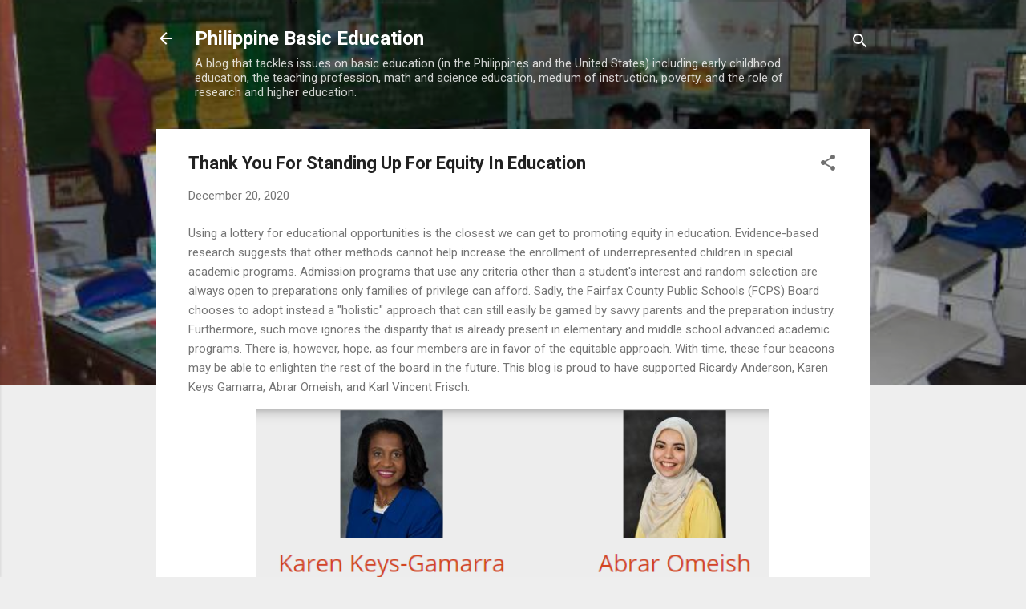

--- FILE ---
content_type: text/html; charset=UTF-8
request_url: https://www.philippinesbasiceducation.us/b/stats?style=BLACK_TRANSPARENT&timeRange=ALL_TIME&token=APq4FmBdCWS2xLJNgk3KSRFb622L9ojjflet4ZfURvus_DwDJGFmhSsq-iDejBVzrt0OhNV5ND1bk3pCfAUoXEkC-YhDnxsUHA
body_size: 46
content:
{"total":7646618,"sparklineOptions":{"backgroundColor":{"fillOpacity":0.1,"fill":"#000000"},"series":[{"areaOpacity":0.3,"color":"#202020"}]},"sparklineData":[[0,34],[1,22],[2,100],[3,31],[4,92],[5,47],[6,22],[7,66],[8,50],[9,28],[10,31],[11,63],[12,43],[13,43],[14,48],[15,44],[16,28],[17,32],[18,48],[19,49],[20,60],[21,48],[22,44],[23,50],[24,43],[25,36],[26,25],[27,44],[28,71],[29,5]],"nextTickMs":14574}

--- FILE ---
content_type: text/html; charset=utf-8
request_url: https://www.google.com/recaptcha/api2/aframe
body_size: 268
content:
<!DOCTYPE HTML><html><head><meta http-equiv="content-type" content="text/html; charset=UTF-8"></head><body><script nonce="Vc0vRjMU3zNzul-7mMUt-A">/** Anti-fraud and anti-abuse applications only. See google.com/recaptcha */ try{var clients={'sodar':'https://pagead2.googlesyndication.com/pagead/sodar?'};window.addEventListener("message",function(a){try{if(a.source===window.parent){var b=JSON.parse(a.data);var c=clients[b['id']];if(c){var d=document.createElement('img');d.src=c+b['params']+'&rc='+(localStorage.getItem("rc::a")?sessionStorage.getItem("rc::b"):"");window.document.body.appendChild(d);sessionStorage.setItem("rc::e",parseInt(sessionStorage.getItem("rc::e")||0)+1);localStorage.setItem("rc::h",'1768696429537');}}}catch(b){}});window.parent.postMessage("_grecaptcha_ready", "*");}catch(b){}</script></body></html>